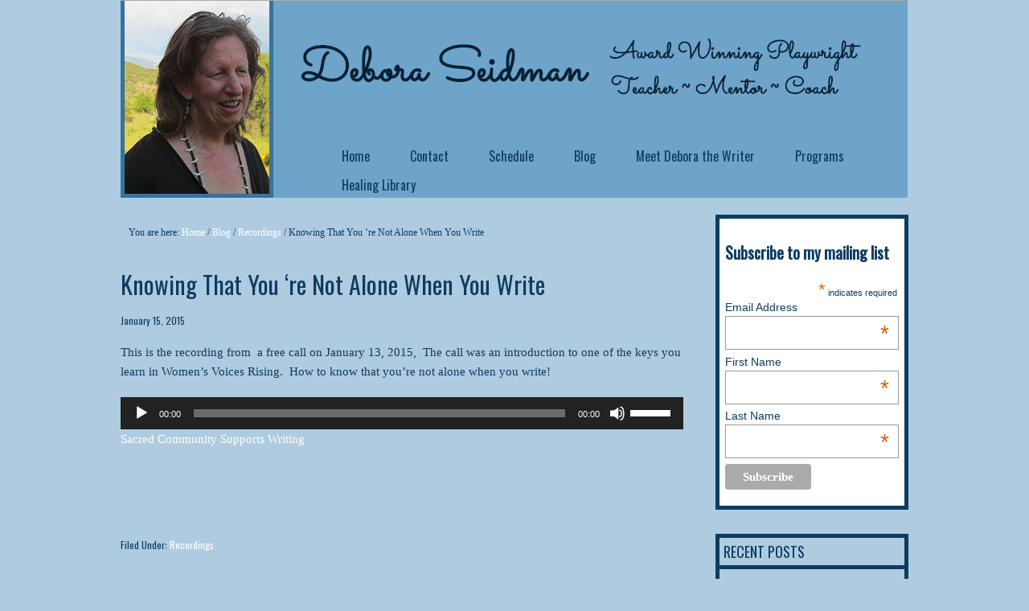

--- FILE ---
content_type: text/html; charset=UTF-8
request_url: https://deboraseidman.com/knowing-re-not-alone-write/
body_size: 11207
content:
<!DOCTYPE html PUBLIC "-//W3C//DTD XHTML 1.0 Transitional//EN" "http://www.w3.org/TR/xhtml1/DTD/xhtml1-transitional.dtd">
<html xmlns="http://www.w3.org/1999/xhtml" lang="en" xml:lang="en">
<head profile="http://gmpg.org/xfn/11">
<meta http-equiv="Content-Type" content="text/html; charset=UTF-8" />
	<meta name='robots' content='index, follow, max-image-preview:large, max-snippet:-1, max-video-preview:-1' />
	<style>img:is([sizes="auto" i], [sizes^="auto," i]) { contain-intrinsic-size: 3000px 1500px }</style>
	
	<!-- This site is optimized with the Yoast SEO plugin v25.6 - https://yoast.com/wordpress/plugins/seo/ -->
	<title>Knowing That You &#039;re Not Alone When You Write - Debora Seidman</title>
	<link rel="canonical" href="https://deboraseidman.com/knowing-re-not-alone-write/" />
	<meta property="og:locale" content="en_US" />
	<meta property="og:type" content="article" />
	<meta property="og:title" content="Knowing That You &#039;re Not Alone When You Write - Debora Seidman" />
	<meta property="og:description" content="This is the recording from  a free call on January 13, 2015,  The call was an introduction to one of the keys you learn in Women&#8217;s Voices Rising.  How to know that you&#8217;re not alone when you write! Sacred Community Supports Writing &nbsp; &nbsp;" />
	<meta property="og:url" content="https://deboraseidman.com/knowing-re-not-alone-write/" />
	<meta property="og:site_name" content="Debora Seidman" />
	<meta property="article:publisher" content="https://www.facebook.com/WritingThePrayerOfYourLife" />
	<meta property="article:published_time" content="2015-01-15T19:52:25+00:00" />
	<meta property="article:modified_time" content="2015-01-15T19:52:49+00:00" />
	<meta name="author" content="Debora Seidman" />
	<meta name="twitter:label1" content="Written by" />
	<meta name="twitter:data1" content="Debora Seidman" />
	<script type="application/ld+json" class="yoast-schema-graph">{"@context":"https://schema.org","@graph":[{"@type":"WebPage","@id":"https://deboraseidman.com/knowing-re-not-alone-write/","url":"https://deboraseidman.com/knowing-re-not-alone-write/","name":"Knowing That You 're Not Alone When You Write - Debora Seidman","isPartOf":{"@id":"https://deboraseidman.com/#website"},"datePublished":"2015-01-15T19:52:25+00:00","dateModified":"2015-01-15T19:52:49+00:00","author":{"@id":"https://deboraseidman.com/#/schema/person/2c0611d4ff215af44f9dd48e778ab0e9"},"breadcrumb":{"@id":"https://deboraseidman.com/knowing-re-not-alone-write/#breadcrumb"},"inLanguage":"en","potentialAction":[{"@type":"ReadAction","target":["https://deboraseidman.com/knowing-re-not-alone-write/"]}]},{"@type":"BreadcrumbList","@id":"https://deboraseidman.com/knowing-re-not-alone-write/#breadcrumb","itemListElement":[{"@type":"ListItem","position":1,"name":"Home","item":"https://deboraseidman.com/"},{"@type":"ListItem","position":2,"name":"Knowing That You &#8216;re Not Alone When You Write"}]},{"@type":"WebSite","@id":"https://deboraseidman.com/#website","url":"https://deboraseidman.com/","name":"Debora Seidman","description":"Award Winning Playwright ~ Teacher ~ Mentor ~ Coach","potentialAction":[{"@type":"SearchAction","target":{"@type":"EntryPoint","urlTemplate":"https://deboraseidman.com/?s={search_term_string}"},"query-input":{"@type":"PropertyValueSpecification","valueRequired":true,"valueName":"search_term_string"}}],"inLanguage":"en"},{"@type":"Person","@id":"https://deboraseidman.com/#/schema/person/2c0611d4ff215af44f9dd48e778ab0e9","name":"Debora Seidman","image":{"@type":"ImageObject","inLanguage":"en","@id":"https://deboraseidman.com/#/schema/person/image/","url":"https://secure.gravatar.com/avatar/08678494b991c18814514afbf6c6eb7516387aed64169be316ffeff1fbf55235?s=96&d=mm&r=g","contentUrl":"https://secure.gravatar.com/avatar/08678494b991c18814514afbf6c6eb7516387aed64169be316ffeff1fbf55235?s=96&d=mm&r=g","caption":"Debora Seidman"},"sameAs":["https://deboraseidman.com/"]}]}</script>
	<!-- / Yoast SEO plugin. -->


<link rel="alternate" type="application/rss+xml" title="Debora Seidman &raquo; Feed" href="https://deboraseidman.com/feed/" />
<link rel="alternate" type="application/rss+xml" title="Debora Seidman &raquo; Comments Feed" href="https://deboraseidman.com/comments/feed/" />
<script type="text/javascript">
/* <![CDATA[ */
window._wpemojiSettings = {"baseUrl":"https:\/\/s.w.org\/images\/core\/emoji\/16.0.1\/72x72\/","ext":".png","svgUrl":"https:\/\/s.w.org\/images\/core\/emoji\/16.0.1\/svg\/","svgExt":".svg","source":{"concatemoji":"https:\/\/deboraseidman.com\/wp-includes\/js\/wp-emoji-release.min.js?ver=6.8.3"}};
/*! This file is auto-generated */
!function(s,n){var o,i,e;function c(e){try{var t={supportTests:e,timestamp:(new Date).valueOf()};sessionStorage.setItem(o,JSON.stringify(t))}catch(e){}}function p(e,t,n){e.clearRect(0,0,e.canvas.width,e.canvas.height),e.fillText(t,0,0);var t=new Uint32Array(e.getImageData(0,0,e.canvas.width,e.canvas.height).data),a=(e.clearRect(0,0,e.canvas.width,e.canvas.height),e.fillText(n,0,0),new Uint32Array(e.getImageData(0,0,e.canvas.width,e.canvas.height).data));return t.every(function(e,t){return e===a[t]})}function u(e,t){e.clearRect(0,0,e.canvas.width,e.canvas.height),e.fillText(t,0,0);for(var n=e.getImageData(16,16,1,1),a=0;a<n.data.length;a++)if(0!==n.data[a])return!1;return!0}function f(e,t,n,a){switch(t){case"flag":return n(e,"\ud83c\udff3\ufe0f\u200d\u26a7\ufe0f","\ud83c\udff3\ufe0f\u200b\u26a7\ufe0f")?!1:!n(e,"\ud83c\udde8\ud83c\uddf6","\ud83c\udde8\u200b\ud83c\uddf6")&&!n(e,"\ud83c\udff4\udb40\udc67\udb40\udc62\udb40\udc65\udb40\udc6e\udb40\udc67\udb40\udc7f","\ud83c\udff4\u200b\udb40\udc67\u200b\udb40\udc62\u200b\udb40\udc65\u200b\udb40\udc6e\u200b\udb40\udc67\u200b\udb40\udc7f");case"emoji":return!a(e,"\ud83e\udedf")}return!1}function g(e,t,n,a){var r="undefined"!=typeof WorkerGlobalScope&&self instanceof WorkerGlobalScope?new OffscreenCanvas(300,150):s.createElement("canvas"),o=r.getContext("2d",{willReadFrequently:!0}),i=(o.textBaseline="top",o.font="600 32px Arial",{});return e.forEach(function(e){i[e]=t(o,e,n,a)}),i}function t(e){var t=s.createElement("script");t.src=e,t.defer=!0,s.head.appendChild(t)}"undefined"!=typeof Promise&&(o="wpEmojiSettingsSupports",i=["flag","emoji"],n.supports={everything:!0,everythingExceptFlag:!0},e=new Promise(function(e){s.addEventListener("DOMContentLoaded",e,{once:!0})}),new Promise(function(t){var n=function(){try{var e=JSON.parse(sessionStorage.getItem(o));if("object"==typeof e&&"number"==typeof e.timestamp&&(new Date).valueOf()<e.timestamp+604800&&"object"==typeof e.supportTests)return e.supportTests}catch(e){}return null}();if(!n){if("undefined"!=typeof Worker&&"undefined"!=typeof OffscreenCanvas&&"undefined"!=typeof URL&&URL.createObjectURL&&"undefined"!=typeof Blob)try{var e="postMessage("+g.toString()+"("+[JSON.stringify(i),f.toString(),p.toString(),u.toString()].join(",")+"));",a=new Blob([e],{type:"text/javascript"}),r=new Worker(URL.createObjectURL(a),{name:"wpTestEmojiSupports"});return void(r.onmessage=function(e){c(n=e.data),r.terminate(),t(n)})}catch(e){}c(n=g(i,f,p,u))}t(n)}).then(function(e){for(var t in e)n.supports[t]=e[t],n.supports.everything=n.supports.everything&&n.supports[t],"flag"!==t&&(n.supports.everythingExceptFlag=n.supports.everythingExceptFlag&&n.supports[t]);n.supports.everythingExceptFlag=n.supports.everythingExceptFlag&&!n.supports.flag,n.DOMReady=!1,n.readyCallback=function(){n.DOMReady=!0}}).then(function(){return e}).then(function(){var e;n.supports.everything||(n.readyCallback(),(e=n.source||{}).concatemoji?t(e.concatemoji):e.wpemoji&&e.twemoji&&(t(e.twemoji),t(e.wpemoji)))}))}((window,document),window._wpemojiSettings);
/* ]]> */
</script>
<link rel='stylesheet' id='genesis-blocks-style-css-css' href='https://deboraseidman.com/wp-content/plugins/genesis-blocks/dist/style-blocks.build.css?ver=1749707402' type='text/css' media='all' />
<link rel='stylesheet' id='nomadic-theme-css' href='https://deboraseidman.com/wp-content/themes/nomadic/style.css?ver=1.3' type='text/css' media='all' />
<style id='wp-emoji-styles-inline-css' type='text/css'>

	img.wp-smiley, img.emoji {
		display: inline !important;
		border: none !important;
		box-shadow: none !important;
		height: 1em !important;
		width: 1em !important;
		margin: 0 0.07em !important;
		vertical-align: -0.1em !important;
		background: none !important;
		padding: 0 !important;
	}
</style>
<link rel='stylesheet' id='wp-block-library-css' href='https://deboraseidman.com/wp-includes/css/dist/block-library/style.min.css?ver=6.8.3' type='text/css' media='all' />
<style id='classic-theme-styles-inline-css' type='text/css'>
/*! This file is auto-generated */
.wp-block-button__link{color:#fff;background-color:#32373c;border-radius:9999px;box-shadow:none;text-decoration:none;padding:calc(.667em + 2px) calc(1.333em + 2px);font-size:1.125em}.wp-block-file__button{background:#32373c;color:#fff;text-decoration:none}
</style>
<style id='oik-address-style-inline-css' type='text/css'>


</style>
<style id='oik-contact-form-style-inline-css' type='text/css'>


</style>
<style id='oik-countdown-style-inline-css' type='text/css'>


</style>
<style id='oik-follow-me-style-inline-css' type='text/css'>


</style>
<style id='oik-googlemap-style-inline-css' type='text/css'>


</style>
<style id='oik-paypal-style-inline-css' type='text/css'>
.wp-block-oik-paypal form input[type=image]{border:none;width:auto}

</style>
<style id='oik-shortcode-block-style-inline-css' type='text/css'>


</style>
<style id='oik-contact-field-style-inline-css' type='text/css'>
.bw_contact_form .bw_grid>div,.bw_contact_form bw_grid .is-style-grid{display:grid;gap:10px;grid-template-columns:1fr 3fr}.bw_contact_form .bw_grid .is-style-above,.wp-block-oik-contact-field .is-style-above{display:grid;grid-template-columns:1fr}.bw_contact_form .bw_grid .is-style-reversed,.bw_contact_form .bw_grid .is-style-reversed>div{display:grid;gap:10px;grid-template-columns:1fr 3fr}.bw_contact_form .bw_grid .is-style-reversed>div .label,.bw_contact_form .bw_grid .is-style-reversed>label{grid-column-start:2;grid-row-start:1}.bw_contact_form .bw_grid .is-style-reversed input,.bw_contact_form .bw_grid .is-style-reversed>div .field{grid-column-start:1;grid-row-start:1}

</style>
<style id='global-styles-inline-css' type='text/css'>
:root{--wp--preset--aspect-ratio--square: 1;--wp--preset--aspect-ratio--4-3: 4/3;--wp--preset--aspect-ratio--3-4: 3/4;--wp--preset--aspect-ratio--3-2: 3/2;--wp--preset--aspect-ratio--2-3: 2/3;--wp--preset--aspect-ratio--16-9: 16/9;--wp--preset--aspect-ratio--9-16: 9/16;--wp--preset--color--black: #000000;--wp--preset--color--cyan-bluish-gray: #abb8c3;--wp--preset--color--white: #ffffff;--wp--preset--color--pale-pink: #f78da7;--wp--preset--color--vivid-red: #cf2e2e;--wp--preset--color--luminous-vivid-orange: #ff6900;--wp--preset--color--luminous-vivid-amber: #fcb900;--wp--preset--color--light-green-cyan: #7bdcb5;--wp--preset--color--vivid-green-cyan: #00d084;--wp--preset--color--pale-cyan-blue: #8ed1fc;--wp--preset--color--vivid-cyan-blue: #0693e3;--wp--preset--color--vivid-purple: #9b51e0;--wp--preset--gradient--vivid-cyan-blue-to-vivid-purple: linear-gradient(135deg,rgba(6,147,227,1) 0%,rgb(155,81,224) 100%);--wp--preset--gradient--light-green-cyan-to-vivid-green-cyan: linear-gradient(135deg,rgb(122,220,180) 0%,rgb(0,208,130) 100%);--wp--preset--gradient--luminous-vivid-amber-to-luminous-vivid-orange: linear-gradient(135deg,rgba(252,185,0,1) 0%,rgba(255,105,0,1) 100%);--wp--preset--gradient--luminous-vivid-orange-to-vivid-red: linear-gradient(135deg,rgba(255,105,0,1) 0%,rgb(207,46,46) 100%);--wp--preset--gradient--very-light-gray-to-cyan-bluish-gray: linear-gradient(135deg,rgb(238,238,238) 0%,rgb(169,184,195) 100%);--wp--preset--gradient--cool-to-warm-spectrum: linear-gradient(135deg,rgb(74,234,220) 0%,rgb(151,120,209) 20%,rgb(207,42,186) 40%,rgb(238,44,130) 60%,rgb(251,105,98) 80%,rgb(254,248,76) 100%);--wp--preset--gradient--blush-light-purple: linear-gradient(135deg,rgb(255,206,236) 0%,rgb(152,150,240) 100%);--wp--preset--gradient--blush-bordeaux: linear-gradient(135deg,rgb(254,205,165) 0%,rgb(254,45,45) 50%,rgb(107,0,62) 100%);--wp--preset--gradient--luminous-dusk: linear-gradient(135deg,rgb(255,203,112) 0%,rgb(199,81,192) 50%,rgb(65,88,208) 100%);--wp--preset--gradient--pale-ocean: linear-gradient(135deg,rgb(255,245,203) 0%,rgb(182,227,212) 50%,rgb(51,167,181) 100%);--wp--preset--gradient--electric-grass: linear-gradient(135deg,rgb(202,248,128) 0%,rgb(113,206,126) 100%);--wp--preset--gradient--midnight: linear-gradient(135deg,rgb(2,3,129) 0%,rgb(40,116,252) 100%);--wp--preset--font-size--small: 13px;--wp--preset--font-size--medium: 20px;--wp--preset--font-size--large: 36px;--wp--preset--font-size--x-large: 42px;--wp--preset--spacing--20: 0.44rem;--wp--preset--spacing--30: 0.67rem;--wp--preset--spacing--40: 1rem;--wp--preset--spacing--50: 1.5rem;--wp--preset--spacing--60: 2.25rem;--wp--preset--spacing--70: 3.38rem;--wp--preset--spacing--80: 5.06rem;--wp--preset--shadow--natural: 6px 6px 9px rgba(0, 0, 0, 0.2);--wp--preset--shadow--deep: 12px 12px 50px rgba(0, 0, 0, 0.4);--wp--preset--shadow--sharp: 6px 6px 0px rgba(0, 0, 0, 0.2);--wp--preset--shadow--outlined: 6px 6px 0px -3px rgba(255, 255, 255, 1), 6px 6px rgba(0, 0, 0, 1);--wp--preset--shadow--crisp: 6px 6px 0px rgba(0, 0, 0, 1);}:where(.is-layout-flex){gap: 0.5em;}:where(.is-layout-grid){gap: 0.5em;}body .is-layout-flex{display: flex;}.is-layout-flex{flex-wrap: wrap;align-items: center;}.is-layout-flex > :is(*, div){margin: 0;}body .is-layout-grid{display: grid;}.is-layout-grid > :is(*, div){margin: 0;}:where(.wp-block-columns.is-layout-flex){gap: 2em;}:where(.wp-block-columns.is-layout-grid){gap: 2em;}:where(.wp-block-post-template.is-layout-flex){gap: 1.25em;}:where(.wp-block-post-template.is-layout-grid){gap: 1.25em;}.has-black-color{color: var(--wp--preset--color--black) !important;}.has-cyan-bluish-gray-color{color: var(--wp--preset--color--cyan-bluish-gray) !important;}.has-white-color{color: var(--wp--preset--color--white) !important;}.has-pale-pink-color{color: var(--wp--preset--color--pale-pink) !important;}.has-vivid-red-color{color: var(--wp--preset--color--vivid-red) !important;}.has-luminous-vivid-orange-color{color: var(--wp--preset--color--luminous-vivid-orange) !important;}.has-luminous-vivid-amber-color{color: var(--wp--preset--color--luminous-vivid-amber) !important;}.has-light-green-cyan-color{color: var(--wp--preset--color--light-green-cyan) !important;}.has-vivid-green-cyan-color{color: var(--wp--preset--color--vivid-green-cyan) !important;}.has-pale-cyan-blue-color{color: var(--wp--preset--color--pale-cyan-blue) !important;}.has-vivid-cyan-blue-color{color: var(--wp--preset--color--vivid-cyan-blue) !important;}.has-vivid-purple-color{color: var(--wp--preset--color--vivid-purple) !important;}.has-black-background-color{background-color: var(--wp--preset--color--black) !important;}.has-cyan-bluish-gray-background-color{background-color: var(--wp--preset--color--cyan-bluish-gray) !important;}.has-white-background-color{background-color: var(--wp--preset--color--white) !important;}.has-pale-pink-background-color{background-color: var(--wp--preset--color--pale-pink) !important;}.has-vivid-red-background-color{background-color: var(--wp--preset--color--vivid-red) !important;}.has-luminous-vivid-orange-background-color{background-color: var(--wp--preset--color--luminous-vivid-orange) !important;}.has-luminous-vivid-amber-background-color{background-color: var(--wp--preset--color--luminous-vivid-amber) !important;}.has-light-green-cyan-background-color{background-color: var(--wp--preset--color--light-green-cyan) !important;}.has-vivid-green-cyan-background-color{background-color: var(--wp--preset--color--vivid-green-cyan) !important;}.has-pale-cyan-blue-background-color{background-color: var(--wp--preset--color--pale-cyan-blue) !important;}.has-vivid-cyan-blue-background-color{background-color: var(--wp--preset--color--vivid-cyan-blue) !important;}.has-vivid-purple-background-color{background-color: var(--wp--preset--color--vivid-purple) !important;}.has-black-border-color{border-color: var(--wp--preset--color--black) !important;}.has-cyan-bluish-gray-border-color{border-color: var(--wp--preset--color--cyan-bluish-gray) !important;}.has-white-border-color{border-color: var(--wp--preset--color--white) !important;}.has-pale-pink-border-color{border-color: var(--wp--preset--color--pale-pink) !important;}.has-vivid-red-border-color{border-color: var(--wp--preset--color--vivid-red) !important;}.has-luminous-vivid-orange-border-color{border-color: var(--wp--preset--color--luminous-vivid-orange) !important;}.has-luminous-vivid-amber-border-color{border-color: var(--wp--preset--color--luminous-vivid-amber) !important;}.has-light-green-cyan-border-color{border-color: var(--wp--preset--color--light-green-cyan) !important;}.has-vivid-green-cyan-border-color{border-color: var(--wp--preset--color--vivid-green-cyan) !important;}.has-pale-cyan-blue-border-color{border-color: var(--wp--preset--color--pale-cyan-blue) !important;}.has-vivid-cyan-blue-border-color{border-color: var(--wp--preset--color--vivid-cyan-blue) !important;}.has-vivid-purple-border-color{border-color: var(--wp--preset--color--vivid-purple) !important;}.has-vivid-cyan-blue-to-vivid-purple-gradient-background{background: var(--wp--preset--gradient--vivid-cyan-blue-to-vivid-purple) !important;}.has-light-green-cyan-to-vivid-green-cyan-gradient-background{background: var(--wp--preset--gradient--light-green-cyan-to-vivid-green-cyan) !important;}.has-luminous-vivid-amber-to-luminous-vivid-orange-gradient-background{background: var(--wp--preset--gradient--luminous-vivid-amber-to-luminous-vivid-orange) !important;}.has-luminous-vivid-orange-to-vivid-red-gradient-background{background: var(--wp--preset--gradient--luminous-vivid-orange-to-vivid-red) !important;}.has-very-light-gray-to-cyan-bluish-gray-gradient-background{background: var(--wp--preset--gradient--very-light-gray-to-cyan-bluish-gray) !important;}.has-cool-to-warm-spectrum-gradient-background{background: var(--wp--preset--gradient--cool-to-warm-spectrum) !important;}.has-blush-light-purple-gradient-background{background: var(--wp--preset--gradient--blush-light-purple) !important;}.has-blush-bordeaux-gradient-background{background: var(--wp--preset--gradient--blush-bordeaux) !important;}.has-luminous-dusk-gradient-background{background: var(--wp--preset--gradient--luminous-dusk) !important;}.has-pale-ocean-gradient-background{background: var(--wp--preset--gradient--pale-ocean) !important;}.has-electric-grass-gradient-background{background: var(--wp--preset--gradient--electric-grass) !important;}.has-midnight-gradient-background{background: var(--wp--preset--gradient--midnight) !important;}.has-small-font-size{font-size: var(--wp--preset--font-size--small) !important;}.has-medium-font-size{font-size: var(--wp--preset--font-size--medium) !important;}.has-large-font-size{font-size: var(--wp--preset--font-size--large) !important;}.has-x-large-font-size{font-size: var(--wp--preset--font-size--x-large) !important;}
:where(.wp-block-post-template.is-layout-flex){gap: 1.25em;}:where(.wp-block-post-template.is-layout-grid){gap: 1.25em;}
:where(.wp-block-columns.is-layout-flex){gap: 2em;}:where(.wp-block-columns.is-layout-grid){gap: 2em;}
:root :where(.wp-block-pullquote){font-size: 1.5em;line-height: 1.6;}
</style>
<link rel='stylesheet' id='page-list-style-css' href='https://deboraseidman.com/wp-content/plugins/page-list/css/page-list.css?ver=5.7' type='text/css' media='all' />
<link rel='stylesheet' id='simple-social-icons-font-css' href='https://deboraseidman.com/wp-content/plugins/simple-social-icons/css/style.css?ver=3.0.2' type='text/css' media='all' />
<link rel='stylesheet' id='slb_core-css' href='https://deboraseidman.com/wp-content/plugins/simple-lightbox/client/css/app.css?ver=2.9.4' type='text/css' media='all' />
<link rel='stylesheet' id='oikCSS-css' href='https://deboraseidman.com/wp-content/plugins/oik/oik.css?ver=6.8.3' type='text/css' media='all' />
<link rel='stylesheet' id='timed-content-css-css' href='https://deboraseidman.com/wp-content/plugins/timed-content/css/timed-content.css?ver=2.95' type='text/css' media='all' />
<!--[if lt IE 9]>
<script type="text/javascript" src="https://deboraseidman.com/wp-content/themes/genesis/lib/js/html5shiv.min.js?ver=3.7.3" id="html5shiv-js"></script>
<![endif]-->
<script type="text/javascript" src="https://deboraseidman.com/wp-includes/js/jquery/jquery.min.js?ver=3.7.1" id="jquery-core-js"></script>
<script type="text/javascript" src="https://deboraseidman.com/wp-includes/js/jquery/jquery-migrate.min.js?ver=3.4.1" id="jquery-migrate-js"></script>
<script type="text/javascript" src="https://deboraseidman.com/wp-content/plugins/timed-content/js/timed-content.js?ver=2.95" id="timed-content_js-js"></script>
<link rel="https://api.w.org/" href="https://deboraseidman.com/wp-json/" /><link rel="alternate" title="JSON" type="application/json" href="https://deboraseidman.com/wp-json/wp/v2/posts/162" /><link rel="EditURI" type="application/rsd+xml" title="RSD" href="https://deboraseidman.com/xmlrpc.php?rsd" />
<meta name="generator" content="WordPress 6.8.3" />
<link rel='shortlink' href='https://deboraseidman.com/?p=162' />
<link rel="alternate" title="oEmbed (JSON)" type="application/json+oembed" href="https://deboraseidman.com/wp-json/oembed/1.0/embed?url=https%3A%2F%2Fdeboraseidman.com%2Fknowing-re-not-alone-write%2F" />
<link rel="alternate" title="oEmbed (XML)" type="text/xml+oembed" href="https://deboraseidman.com/wp-json/oembed/1.0/embed?url=https%3A%2F%2Fdeboraseidman.com%2Fknowing-re-not-alone-write%2F&#038;format=xml" />
<link rel="icon" href="https://deboraseidman.com/wp-content/themes/nomadic/images/favicon.ico" />
<link rel="pingback" href="https://deboraseidman.com/xmlrpc.php" />
<script>
  (function(i,s,o,g,r,a,m){i['GoogleAnalyticsObject']=r;i[r]=i[r]||function(){
  (i[r].q=i[r].q||[]).push(arguments)},i[r].l=1*new Date();a=s.createElement(o),
  m=s.getElementsByTagName(o)[0];a.async=1;a.src=g;m.parentNode.insertBefore(a,m)
  })(window,document,'script','//www.google-analytics.com/analytics.js','ga');

  ga('create', 'UA-58260633-1', 'auto');
  ga('send', 'pageview');

</script><style type="text/css">#header { background: url(https://deboraseidman.com/wp-content/uploads/2015/01/cropped-deb-header.jpg) no-repeat !important; }</style>
</head>
<body class="wp-singular post-template-default single single-post postid-162 single-format-standard wp-theme-genesis wp-child-theme-nomadic fl-builder-lite-2-9-1-1 fl-no-js custom-header header-image content-sidebar"><div id="wrap"><div id="header"><div class="wrap"><div id="title-area"><p id="title"><a href="https://deboraseidman.com/">Debora Seidman</a></p><p id="description">Award Winning Playwright ~ Teacher ~ Mentor ~ Coach</p></div><div class="widget-area header-widget-area"><div id="nav_menu-2" class="widget widget-1 widget widget-first widget_nav_menu"><div class="widget-wrap"><div class="menu-main-menu-container"><ul id="menu-main-menu" class="menu genesis-nav-menu"><li id="menu-item-45" class="menu-item menu-item-type-custom menu-item-object-custom menu-item-home menu-item-45"><a href="https://deboraseidman.com/"><span itemprop="name">Home</span></a></li>
<li id="menu-item-46" class="menu-item menu-item-type-post_type menu-item-object-page menu-item-46"><a href="https://deboraseidman.com/contact/"><span itemprop="name">Contact</span></a></li>
<li id="menu-item-125" class="menu-item menu-item-type-post_type menu-item-object-page menu-item-125"><a href="https://deboraseidman.com/events/"><span itemprop="name">Schedule</span></a></li>
<li id="menu-item-100" class="menu-item menu-item-type-post_type menu-item-object-page menu-item-has-children menu-item-100"><a href="https://deboraseidman.com/blog/"><span itemprop="name">Blog</span></a>
<ul class="sub-menu">
	<li id="menu-item-72" class="menu-item menu-item-type-taxonomy menu-item-object-category menu-item-72"><a href="https://deboraseidman.com/blog/your-voice-matters/"><span itemprop="name">Your Voice Matters</span></a></li>
	<li id="menu-item-171" class="menu-item menu-item-type-taxonomy menu-item-object-category current-post-ancestor current-menu-parent current-post-parent menu-item-171"><a href="https://deboraseidman.com/blog/recordings/"><span itemprop="name">Recordings</span></a></li>
	<li id="menu-item-71" class="menu-item menu-item-type-taxonomy menu-item-object-category menu-item-71"><a href="https://deboraseidman.com/blog/videos/"><span itemprop="name">Videos</span></a></li>
</ul>
</li>
<li id="menu-item-49" class="menu-item menu-item-type-post_type menu-item-object-page menu-item-has-children menu-item-49"><a href="https://deboraseidman.com/meet-debora-the-writer/"><span itemprop="name">Meet Debora the Writer</span></a>
<ul class="sub-menu">
	<li id="menu-item-50" class="menu-item menu-item-type-post_type menu-item-object-page menu-item-50"><a href="https://deboraseidman.com/meet-debora-the-writer/poetry/"><span itemprop="name">Poetry</span></a></li>
	<li id="menu-item-51" class="menu-item menu-item-type-post_type menu-item-object-page menu-item-51"><a href="https://deboraseidman.com/meet-debora-the-writer/about-the-lilac-minyan/"><span itemprop="name">About the Lilac Minyan</span></a></li>
	<li id="menu-item-235" class="menu-item menu-item-type-taxonomy menu-item-object-category menu-item-235"><a href="https://deboraseidman.com/testimonials/"><span itemprop="name">Testimonials</span></a></li>
	<li id="menu-item-52" class="menu-item menu-item-type-post_type menu-item-object-page menu-item-52"><a href="https://deboraseidman.com/meet-debora-the-writer/praise-for-the-lilac-minyan/"><span itemprop="name">Praise for the Lilac Minyan</span></a></li>
</ul>
</li>
<li id="menu-item-53" class="menu-item menu-item-type-post_type menu-item-object-page menu-item-has-children menu-item-53"><a href="https://deboraseidman.com/programs/"><span itemprop="name">Programs</span></a>
<ul class="sub-menu">
	<li id="menu-item-1001" class="menu-item menu-item-type-post_type menu-item-object-page menu-item-1001"><a href="https://deboraseidman.com/programs/sacredcenter/"><span itemprop="name">Writing a Path to Your Sacred Center</span></a></li>
	<li id="menu-item-984" class="menu-item menu-item-type-post_type menu-item-object-page menu-item-984"><a href="https://deboraseidman.com/programs/listening-to-the-stories-of-the-soul/"><span itemprop="name">Listening to the Stories of the Soul</span></a></li>
	<li id="menu-item-897" class="menu-item menu-item-type-post_type menu-item-object-page menu-item-897"><a href="https://deboraseidman.com/programs/writing-prayers-for-our-earth/"><span itemprop="name">Writing Prayers For Our Earth</span></a></li>
</ul>
</li>
<li id="menu-item-1127" class="menu-item menu-item-type-post_type menu-item-object-page menu-item-1127"><a href="https://deboraseidman.com/healing-library/"><span itemprop="name">Healing Library</span></a></li>
</ul></div></div></div>
<div id="black-studio-tinymce-8" class="widget widget-2 widget widget-last widget_black_studio_tinymce"><div class="widget-wrap"><h4 class="widget-title widgettitle">New Course Offered Through Daily OM!</h4>
<div class="textwidget"><h2>Come Back Home Through Writing</h2>
<p>Did you know that you can truly feel at home in your own body, no matter what you've been through? Whether you consider yourself a writer or not, it is possible to take the details of your personal story, no matter how traumatic they may be, and write your way home to an unshakable, safe space for your soul to reside.</p>
<p>In this 21 Day Soul Writing Journey you will learn to show up as your own witness in a profound and practical way, combining the wisdom of your words with the wisdom of your body as you work through the detailed exercises.</p>
<p>This course will teach you to:</p>
<ul>
<li>Transform old wounds through the power of language</li>
<li>Open your own innate creative expression</li>
<li>Find words where before you've been mute, and use those words to heal</li>
<li>Remember and recognize your innate wholeness and worth, despite any past challenges</li>
<li>Clear blocks that keep you from writing</li>
<li>Light the fire of writing in your life, even if you've never considered yourself a "writer" before</li>
<li>Connect to the wisdom of your inner voice as you work through healing exercises</li>
<li>Free your voice by completing playful writing exercises</li>
<li>Show up daily in a way that supports you, your writing and your self-care</li>
<li>Find peace in your own body despite living in an often chaotic world, through the power of your own words</li>
</ul>
<p><em>No previous writing experience is necessary. The gifts of writing are open to all! This 21 day course is offered through the DailyOm website:</em></p>
<p><a class="button contact-button" href="https://secure.dailyom.com/cgi-bin/courses/courseoverview.cgi?cid=750&#038;aff=">Learn more &amp; register on Daily Om</a></p>
</div></div></div>
</div></div></div><div id="inner"><div id="content-sidebar-wrap"><div id="content" class="hfeed"><div class="breadcrumb">You are here: <a href="https://deboraseidman.com/"><span class="breadcrumb-link-text-wrap" itemprop="name">Home</span></a> <span aria-label="breadcrumb separator">/</span> <a href="https://deboraseidman.com/blog/"><span class="breadcrumb-link-text-wrap" itemprop="name">Blog</span></a> <span aria-label="breadcrumb separator">/</span> <a href="https://deboraseidman.com/blog/recordings/"><span class="breadcrumb-link-text-wrap" itemprop="name">Recordings</span></a> <span aria-label="breadcrumb separator">/</span> Knowing That You &#8216;re Not Alone When You Write</div><div class="post-162 post type-post status-publish format-standard hentry category-recordings entry"><h1 class="entry-title">Knowing That You &#8216;re Not Alone When You Write</h1>
<div class="post-info"><span class="date published time" title="2015-01-15T12:52:25-07:00">January 15, 2015</span>   </div><div class="entry-content"><p>This is the recording from  a free call on January 13, 2015,  The call was an introduction to one of the keys you learn in Women&#8217;s Voices Rising.  How to know that you&#8217;re not alone when you write!</p>
<!--[if lt IE 9]><script>document.createElement('audio');</script><![endif]-->
<audio class="wp-audio-shortcode" id="audio-162-1" preload="none" style="width: 100%;" controls="controls"><source type="audio/mpeg" src="https://deboraseidman.com/wp-content/uploads/2015/01/Sacred-Community-Supports-Writing.mp3?_=1" /><a href="https://deboraseidman.com/wp-content/uploads/2015/01/Sacred-Community-Supports-Writing.mp3">https://deboraseidman.com/wp-content/uploads/2015/01/Sacred-Community-Supports-Writing.mp3</a></audio>
<p><a href="https://deboraseidman.com/wp-content/uploads/2015/01/Sacred-Community-Supports-Writing.mp3">Sacred Community Supports Writing</a></p>
<p>&nbsp;</p>
<p>&nbsp;</p>
<!--<rdf:RDF xmlns:rdf="http://www.w3.org/1999/02/22-rdf-syntax-ns#"
			xmlns:dc="http://purl.org/dc/elements/1.1/"
			xmlns:trackback="http://madskills.com/public/xml/rss/module/trackback/">
		<rdf:Description rdf:about="https://deboraseidman.com/knowing-re-not-alone-write/"
    dc:identifier="https://deboraseidman.com/knowing-re-not-alone-write/"
    dc:title="Knowing That You &#8216;re Not Alone When You Write"
    trackback:ping="https://deboraseidman.com/knowing-re-not-alone-write/trackback/" />
</rdf:RDF>-->
</div><div class="post-meta"><span class="categories">Filed Under: <a href="https://deboraseidman.com/blog/recordings/" rel="category tag">Recordings</a></span> </div></div></div><div id="sidebar" class="sidebar widget-area"><div id="text-2" class="widget widget-1 widget widget-first widget_text"><div class="widget-wrap">			<div class="textwidget"><!-- Begin MailChimp Signup Form -->
<link href="//cdn-images.mailchimp.com/embedcode/classic-081711.css" rel="stylesheet" type="text/css">
<style type="text/css">
	#mc_embed_signup{background:#fff; clear:left; font:14px Helvetica,Arial,sans-serif; }
	/* Add your own MailChimp form style overrides in your site stylesheet or in this style block.
	   We recommend moving this block and the preceding CSS link to the HEAD of your HTML file. */
</style>
<div id="mc_embed_signup">
<form action="//DeboraSeidman.us10.list-manage.com/subscribe/post?u=2369b0df56757ade76008d9bc&amp;id=26419e11a1" method="post" id="mc-embedded-subscribe-form" name="mc-embedded-subscribe-form" class="validate" target="_blank" novalidate>
    <div id="mc_embed_signup_scroll">
	<h2>Subscribe to my mailing list</h2>
<div class="indicates-required"><span class="asterisk">*</span> indicates required</div>
<div class="mc-field-group">
	<label for="mce-EMAIL">Email Address  <span class="asterisk">*</span>
</label>
	<input type="email" value="" name="EMAIL" class="required email" id="mce-EMAIL">
</div>
<div class="mc-field-group">
	<label for="mce-FNAME">First Name  <span class="asterisk">*</span>
</label>
	<input type="text" value="" name="FNAME" class="required" id="mce-FNAME">
</div>
<div class="mc-field-group">
	<label for="mce-LNAME">Last Name  <span class="asterisk">*</span>
</label>
	<input type="text" value="" name="LNAME" class="required" id="mce-LNAME">
</div>
	<div id="mce-responses" class="clear">
		<div class="response" id="mce-error-response" style="display:none"></div>
		<div class="response" id="mce-success-response" style="display:none"></div>
	</div>    <!-- real people should not fill this in and expect good things - do not remove this or risk form bot signups-->
    <div style="position: absolute; left: -5000px;" aria-hidden="true"><input type="text" name="b_2369b0df56757ade76008d9bc_26419e11a1" tabindex="-1" value=""></div>
    <div class="clear"><input type="submit" value="Subscribe" name="subscribe" id="mc-embedded-subscribe" class="button"></div>
    </div>
</form>
</div>
<script type='text/javascript' src='//s3.amazonaws.com/downloads.mailchimp.com/js/mc-validate.js'></script><script type='text/javascript'>(function($) {window.fnames = new Array(); window.ftypes = new Array();fnames[0]='EMAIL';ftypes[0]='email';fnames[1]='FNAME';ftypes[1]='text';fnames[2]='LNAME';ftypes[2]='text';fnames[3]='MMERGE3';ftypes[3]='text';fnames[4]='MMERGE4';ftypes[4]='text';fnames[5]='MMERGE5';ftypes[5]='text';fnames[6]='MMERGE6';ftypes[6]='text';fnames[7]='MMERGE7';ftypes[7]='text';fnames[8]='MMERGE8';ftypes[8]='text';fnames[9]='MMERGE9';ftypes[9]='text';fnames[10]='MMERGE10';ftypes[10]='text';fnames[11]='MMERGE11';ftypes[11]='text';fnames[12]='MMERGE12';ftypes[12]='text';fnames[13]='MMERGE13';ftypes[13]='text';fnames[14]='MMERGE14';ftypes[14]='text';fnames[15]='MMERGE15';ftypes[15]='text';fnames[16]='MMERGE16';ftypes[16]='text';fnames[17]='MMERGE17';ftypes[17]='text';fnames[18]='MMERGE18';ftypes[18]='text';fnames[19]='MMERGE19';ftypes[19]='text';fnames[20]='MMERGE20';ftypes[20]='text';}(jQuery));var $mcj = jQuery.noConflict(true);</script>
<!--End mc_embed_signup--></div>
		</div></div>

		<div id="recent-posts-3" class="widget widget-2 widget_recent_entries"><div class="widget-wrap">
		<h4 class="widget-title widgettitle">Recent Posts</h4>

		<ul>
											<li>
					<a href="https://deboraseidman.com/finding-your-voice-in-a-time-of-collective-trauma/">Finding Your Voice in a Time of Collective Trauma</a>
									</li>
											<li>
					<a href="https://deboraseidman.com/mary-oliver-in-corona-times/">Mary Oliver in Corona Times</a>
									</li>
											<li>
					<a href="https://deboraseidman.com/radical-self-care-in-times-of-crisis/">Radical Self Care in Times of Crisis</a>
									</li>
											<li>
					<a href="https://deboraseidman.com/what-matters-now-you-are-holy-ground/">What Matters Now?  You are Holy Ground.</a>
									</li>
											<li>
					<a href="https://deboraseidman.com/write-and-heal-for-you-and-for-our-world/">Write and Heal for You and For Our World</a>
									</li>
					</ul>

		</div></div>
<div id="black-studio-tinymce-6" class="widget widget-3 widget_black_studio_tinymce"><div class="widget-wrap"><h4 class="widget-title widgettitle">Follow Debora</h4>
<div class="textwidget"><a class=" bw_follow_new" href="https://www.facebook.com/womensvoicesrisingfortheearth%20target=_blank" title="Follow me on Facebook"><img class="bw_follow " src="https://deboraseidman.com/wp-content/plugins/oik/images/facebook_48.png" title="Follow me on Facebook" alt="Follow me on Facebook"  /></a><a class=" bw_follow_new" href="https://www.youtube.com/channel/UCftpd0XDZHpXPfyB4SqQxRg%20target=_blank" title="Follow me on YouTube"><img class="bw_follow " src="https://deboraseidman.com/wp-content/plugins/oik/images/youtube_48.png" title="Follow me on YouTube" alt="Follow me on YouTube"  /></a><a class=" bw_follow_new" href="https://www.linkedin.com/pub/debora-seidman/a/147/a05%20target=_blank" title="Follow me on LinkedIn"><img class="bw_follow " src="https://deboraseidman.com/wp-content/plugins/oik/images/linkedin_48.png" title="Follow me on LinkedIn" alt="Follow me on LinkedIn"  /></a></div></div></div>
<div id="text-5" class="widget widget-4 widget_text"><div class="widget-wrap"><h4 class="widget-title widgettitle">A Gift For You!</h4>
			<div class="textwidget"><!-- Begin MailChimp Signup Form -->
<link href="//cdn-images.mailchimp.com/embedcode/classic-081711.css" rel="stylesheet" type="text/css">
<style type="text/css">
	#mc_embed_signup{background:#fff; clear:left; font:14px Helvetica,Arial,sans-serif; }
	/* Add your own MailChimp form style overrides in your site stylesheet or in this style block.
	   We recommend moving this block and the preceding CSS link to the HEAD of your HTML file. */
</style>
<div id="mc_embed_signup">
<form action="//DeboraSeidman.us10.list-manage.com/subscribe/post?u=2369b0df56757ade76008d9bc&amp;id=26419e11a1" method="post" id="mc-embedded-subscribe-form" name="mc-embedded-subscribe-form" class="validate" target="_blank" novalidate>
    <div id="mc_embed_signup_scroll">
	<h2>Would you like a free copy of my workbook,
 Writing the Prayer of Your Life? ——></h2>
<div class="indicates-required"><span class="asterisk">*</span> indicates required</div>
<div class="mc-field-group">
	<label for="mce-EMAIL">Email Address  <span class="asterisk">*</span>
</label>
	<input type="email" value="" name="EMAIL" class="required email" id="mce-EMAIL">
</div>
<div class="mc-field-group">
	<label for="mce-FNAME">First Name  <span class="asterisk">*</span>
</label>
	<input type="text" value="" name="FNAME" class="required" id="mce-FNAME">
</div>
<div class="mc-field-group">
	<label for="mce-LNAME">Last Name  <span class="asterisk">*</span>
</label>
	<input type="text" value="" name="LNAME" class="required" id="mce-LNAME">
</div>
	<div id="mce-responses" class="clear">
		<div class="response" id="mce-error-response" style="display:none"></div>
		<div class="response" id="mce-success-response" style="display:none"></div>
	</div>    <!-- real people should not fill this in and expect good things - do not remove this or risk form bot signups-->
    <div style="position: absolute; left: -5000px;" aria-hidden="true"><input type="text" name="b_2369b0df56757ade76008d9bc_26419e11a1" tabindex="-1" value=""></div>
    <div class="clear"><input type="submit" value="Yes please!" name="subscribe" id="mc-embedded-subscribe" class="button"></div>
    </div>
</form>
</div>
<script type='text/javascript' src='//s3.amazonaws.com/downloads.mailchimp.com/js/mc-validate.js'></script><script type='text/javascript'>(function($) {window.fnames = new Array(); window.ftypes = new Array();fnames[0]='EMAIL';ftypes[0]='email';fnames[1]='FNAME';ftypes[1]='text';fnames[2]='LNAME';ftypes[2]='text';fnames[3]='MMERGE3';ftypes[3]='text';fnames[4]='MMERGE4';ftypes[4]='text';fnames[5]='MMERGE5';ftypes[5]='text';fnames[6]='MMERGE6';ftypes[6]='text';fnames[7]='MMERGE7';ftypes[7]='text';fnames[8]='MMERGE8';ftypes[8]='text';fnames[9]='MMERGE9';ftypes[9]='text';fnames[10]='MMERGE10';ftypes[10]='text';fnames[11]='MMERGE11';ftypes[11]='text';fnames[12]='MMERGE12';ftypes[12]='text';fnames[13]='MMERGE13';ftypes[13]='text';fnames[14]='MMERGE14';ftypes[14]='text';fnames[15]='MMERGE15';ftypes[15]='text';fnames[16]='MMERGE16';ftypes[16]='text';fnames[17]='MMERGE17';ftypes[17]='text';fnames[18]='MMERGE18';ftypes[18]='text';fnames[19]='MMERGE19';ftypes[19]='text';fnames[20]='MMERGE20';ftypes[20]='text';}(jQuery));var $mcj = jQuery.noConflict(true);</script>
<!--End mc_embed_signup--></div>
		</div></div>
<div id="black-studio-tinymce-10" class="widget widget-5 widget_black_studio_tinymce"><div class="widget-wrap"><h4 class="widget-title widgettitle">Writing the Prayer of Your Life</h4>
<div class="textwidget"><img class="alignnone wp-image-519" src="https://deboraseidman.com/wp-content/uploads/2017/05/prayer-workbook-cover-seidman.jpg" alt="Writing the Prayer of Your Life, a workbook by Debora Seidman" width="300" height="479" /></div></div></div>
<div id="black-studio-tinymce-9" class="widget widget-6 widget widget-last widget_black_studio_tinymce"><div class="widget-wrap"><h4 class="widget-title widgettitle">Meet Debora</h4>
<div class="textwidget"><a href="https://deboraseidman.com/wp-content/uploads/2025/06/8213d9_16be1b9c5907405caa51497053451255.jpg"><img src="https://deboraseidman.com/wp-content/uploads/2025/06/8213d9_16be1b9c5907405caa51497053451255-300x258.jpg" alt="" width="300" height="258" class="alignnone size-medium wp-image-1016" /></a><span style="display: inline-block; width: 0px; overflow: hidden; line-height: 0;" data-mce-type="bookmark" class="mce_SELRES_end">﻿</span></p>
<p>Debora Seidman is an award winning playwright and a dedicated, compassionate teacher. For over twenty years she’s been leading body centered, spirit-based writing workshops that help her students source their creative expression in a deep connection with their own body, the Earth, and the Sacred.</p>

<p><a class="button contact-button" href="https://deboraseidman.com/meet-debora-the-writer/">Learn more about Debora the Writer</a></p></div></div></div>
</div></div></div><div id="footer" class="footer"><div class="wrap"><div class="gototop"><p><a href="#wrap" rel="nofollow">Return to top of page</a></p></div><div class="creds"><p>Copyright &#x000A9;&nbsp;2026 &#x000B7; <a href="https://deboraseidman.com">Nomadic</a> on <a href="https://www.studiopress.com/">Genesis Framework</a> &#x000B7; <a href="https://wordpress.org/">WordPress</a> &#x000B7; <a rel="nofollow" href="https://deboraseidman.com/wp-login.php">Log in</a></p></div></div></div></div><script type="speculationrules">
{"prefetch":[{"source":"document","where":{"and":[{"href_matches":"\/*"},{"not":{"href_matches":["\/wp-*.php","\/wp-admin\/*","\/wp-content\/uploads\/*","\/wp-content\/*","\/wp-content\/plugins\/*","\/wp-content\/themes\/nomadic\/*","\/wp-content\/themes\/genesis\/*","\/*\\?(.+)"]}},{"not":{"selector_matches":"a[rel~=\"nofollow\"]"}},{"not":{"selector_matches":".no-prefetch, .no-prefetch a"}}]},"eagerness":"conservative"}]}
</script>
	<script type="text/javascript">
		function genesisBlocksShare( url, title, w, h ){
			var left = ( window.innerWidth / 2 )-( w / 2 );
			var top  = ( window.innerHeight / 2 )-( h / 2 );
			return window.open(url, title, 'toolbar=no, location=no, directories=no, status=no, menubar=no, scrollbars=no, resizable=no, copyhistory=no, width=600, height=600, top='+top+', left='+left);
		}
	</script>
	<style type="text/css" media="screen"></style><link rel='stylesheet' id='mediaelement-css' href='https://deboraseidman.com/wp-includes/js/mediaelement/mediaelementplayer-legacy.min.css?ver=4.2.17' type='text/css' media='all' />
<link rel='stylesheet' id='wp-mediaelement-css' href='https://deboraseidman.com/wp-includes/js/mediaelement/wp-mediaelement.min.css?ver=6.8.3' type='text/css' media='all' />
<script type="text/javascript" src="https://deboraseidman.com/wp-content/plugins/genesis-blocks/dist/assets/js/dismiss.js?ver=1749707402" id="genesis-blocks-dismiss-js-js"></script>
<script type="text/javascript" id="mediaelement-core-js-before">
/* <![CDATA[ */
var mejsL10n = {"language":"en","strings":{"mejs.download-file":"Download File","mejs.install-flash":"You are using a browser that does not have Flash player enabled or installed. Please turn on your Flash player plugin or download the latest version from https:\/\/get.adobe.com\/flashplayer\/","mejs.fullscreen":"Fullscreen","mejs.play":"Play","mejs.pause":"Pause","mejs.time-slider":"Time Slider","mejs.time-help-text":"Use Left\/Right Arrow keys to advance one second, Up\/Down arrows to advance ten seconds.","mejs.live-broadcast":"Live Broadcast","mejs.volume-help-text":"Use Up\/Down Arrow keys to increase or decrease volume.","mejs.unmute":"Unmute","mejs.mute":"Mute","mejs.volume-slider":"Volume Slider","mejs.video-player":"Video Player","mejs.audio-player":"Audio Player","mejs.captions-subtitles":"Captions\/Subtitles","mejs.captions-chapters":"Chapters","mejs.none":"None","mejs.afrikaans":"Afrikaans","mejs.albanian":"Albanian","mejs.arabic":"Arabic","mejs.belarusian":"Belarusian","mejs.bulgarian":"Bulgarian","mejs.catalan":"Catalan","mejs.chinese":"Chinese","mejs.chinese-simplified":"Chinese (Simplified)","mejs.chinese-traditional":"Chinese (Traditional)","mejs.croatian":"Croatian","mejs.czech":"Czech","mejs.danish":"Danish","mejs.dutch":"Dutch","mejs.english":"English","mejs.estonian":"Estonian","mejs.filipino":"Filipino","mejs.finnish":"Finnish","mejs.french":"French","mejs.galician":"Galician","mejs.german":"German","mejs.greek":"Greek","mejs.haitian-creole":"Haitian Creole","mejs.hebrew":"Hebrew","mejs.hindi":"Hindi","mejs.hungarian":"Hungarian","mejs.icelandic":"Icelandic","mejs.indonesian":"Indonesian","mejs.irish":"Irish","mejs.italian":"Italian","mejs.japanese":"Japanese","mejs.korean":"Korean","mejs.latvian":"Latvian","mejs.lithuanian":"Lithuanian","mejs.macedonian":"Macedonian","mejs.malay":"Malay","mejs.maltese":"Maltese","mejs.norwegian":"Norwegian","mejs.persian":"Persian","mejs.polish":"Polish","mejs.portuguese":"Portuguese","mejs.romanian":"Romanian","mejs.russian":"Russian","mejs.serbian":"Serbian","mejs.slovak":"Slovak","mejs.slovenian":"Slovenian","mejs.spanish":"Spanish","mejs.swahili":"Swahili","mejs.swedish":"Swedish","mejs.tagalog":"Tagalog","mejs.thai":"Thai","mejs.turkish":"Turkish","mejs.ukrainian":"Ukrainian","mejs.vietnamese":"Vietnamese","mejs.welsh":"Welsh","mejs.yiddish":"Yiddish"}};
/* ]]> */
</script>
<script type="text/javascript" src="https://deboraseidman.com/wp-includes/js/mediaelement/mediaelement-and-player.min.js?ver=4.2.17" id="mediaelement-core-js"></script>
<script type="text/javascript" src="https://deboraseidman.com/wp-includes/js/mediaelement/mediaelement-migrate.min.js?ver=6.8.3" id="mediaelement-migrate-js"></script>
<script type="text/javascript" id="mediaelement-js-extra">
/* <![CDATA[ */
var _wpmejsSettings = {"pluginPath":"\/wp-includes\/js\/mediaelement\/","classPrefix":"mejs-","stretching":"responsive","audioShortcodeLibrary":"mediaelement","videoShortcodeLibrary":"mediaelement"};
/* ]]> */
</script>
<script type="text/javascript" src="https://deboraseidman.com/wp-includes/js/mediaelement/wp-mediaelement.min.js?ver=6.8.3" id="wp-mediaelement-js"></script>
<script type="text/javascript" id="slb_context">/* <![CDATA[ */if ( !!window.jQuery ) {(function($){$(document).ready(function(){if ( !!window.SLB ) { {$.extend(SLB, {"context":["public","user_guest"]});} }})})(jQuery);}/* ]]> */</script>
</body></html>


--- FILE ---
content_type: text/css
request_url: https://deboraseidman.com/wp-content/themes/nomadic/style.css?ver=1.3
body_size: 277
content:
/*
	Theme Name: Nomadic
	Theme URI: https://deboraseidman.com
	
	Version: 1.3

	Template: genesis
	Template Version: 2.1.2

	License: GPL-2.0+
	License URI: http://www.opensource.org/licenses/gpl-license.php 
*/


@import url("nomadic.css");


/* ALL NEW CSS EDITS GO BELOW IN THIS FILE TO PRESERVE THE THEME */

#tribe-events-header { display:none !important; }

ol.vision li, ul.vision li {
    list-style-type: disc;
    margin: 0 0 20px 30px;
}

a.button {
    clear: both;
    background-color: #aaa;
    border: 0 none;
    border-radius: 4px;
    transition: all 0.23s ease-in-out 0s;
    color: #FFFFFF;
    cursor: pointer;
    display: inline-block;
    font-size: 15px;
    font-weight: normal;
    height: 32px;
    line-height: 32px;
    margin: 0 5px 10px 0;
    padding: 0 22px;
    text-align: center;
    text-decoration: none;
    vertical-align: top;
    white-space: nowrap;
    width: auto;
}
a.button:hover {background-color:#777; text-decoration: none;}

--- FILE ---
content_type: text/css
request_url: https://deboraseidman.com/wp-content/themes/nomadic/nomadic.css
body_size: 4971
content:
/*

	Theme Name:Nomadic

	Theme URI: https://deboraseidman.com

	Description: Debora Seidman is a two or three column child theme created for the Genesis Framework.

	Author: David East

	Author URI: http://www.awareis.com/



	Version: 1.0

	

	Tags: black, blue, custom-background, custom-header, custom-menu, fixed-width, left-sidebar, one-column, right-sidebar, sticky-post, theme-options, threaded-comments, three-columns, translation-ready, two-columns, white

	

	Template: genesis

	Template Version: 1.6.1



	License: GNU General Public License v2.0

	License URI: http://www.opensource.org/licenses/gpl-license.php

*/





/* Table of Contents



* Import Fonts

* Defaults

* Hyperlinks

* Wrap

* Header

* Image Header - Partial Width

* Image Header - Full Width

* Navigation Constants

* Header Right Navigation

* Primary Navigation

* Primary Navigation Extras

* Secondary Navigation

* Inner

* Breadcrumb

* Taxonomy Description

* Content-Sidebar Wrap

* Content

* Column Classes

* Headlines

* Unordered / Ordered Lists

* Post Info

* Post Meta

* Author Box

* Sticky Posts

* Archive Page

* Images

* Post Navigation

* Primary / Secondary Sidebars

* Dropdowns

* Featured Page / Post

* User Profile

* Buttons

* Search Form

* eNews & Updates Widget

* Calendar Widget

* Footer Widgets

* Footer

* Comments

* Gravity Forms



*/





/* Import Fonts

------------------------------------------------------------ */



@import url(https://fonts.googleapis.com/css?family=Oswald);





/* Defaults

------------------------------------------------------------ */



/*iframe { margin: 10px auto 30px; }*/



body,

h1,

h2,

h2 a,

h2 a:visited,

h3,

h4,

h5,

h6,

p,

input,

select,

textarea {

	color: #0C3C60;

	font-family: Georgia, Times, 'Times New Roman', serif;

	font-size: 15px;

	font-weight: normal;

	line-height: 24px;

	margin: 0;

	padding: 0;

	text-decoration: none;
}



input,

select,

textarea,

.breadcrumb,

.sticky,

.taxonomy-description,

.wp-caption {

	/*background-color: #6ea4ca;

	border: 5px solid #0C3C60;*/

}



ol,

ol li,

ul,

ul li {

	list-style-type: none;

	margin: 0;

	padding: 0;

}



ol li {

	list-style-type: decimal;

}



ul li {

	list-style-type: circle;

	list-style-position: inside;

}



p { padding: 0 10px 20px 10px; }





/* Hyperlinks

------------------------------------------------------------ */



a,

a:visited {

	color: #ffffff;

	text-decoration: none;

	/*font-weight: bold;*/

}



a:hover {

	text-decoration: underline;

}



a img {

	border: 5px solid #0C3C60;

}





/* Wrap

------------------------------------------------------------ */

body { background-color: #AFCBE0; }

#wrap {

	background-color: #AFCBE0;

	width: 980px;

	margin: 0 auto;

}





/* Header

------------------------------------------------------------ */



#header {

	background-color: #34a7e0;

	/*border-bottom: 5px solid #c5c5c5; */

	/*border: 5px solid #0C3C60;*/

	height: 247px;

	margin: 0 0 20px;

	overflow: hidden;

}



#header .wrap {

	margin: 0 auto;

	width: 960px;

}



#title-area {

	float: left;

	overflow: hidden;

	padding: 15px 0 0;

	width: 650px;

}



#title {

	font-family: 'Oswald', arial, serif;

	font-size: 48px;

	line-height: 60px;

	margin: 0 0 10px;

	text-transform: uppercase;

}



#title a,

#title a:hover {

	color: #0C3C60;

	text-decoration: none;

}



#description {

	display: none;

}



#header .widget-area {

	float: right;

	width: 740px;

	margin-top: 75px;

}



#header .widget-area ul li {

	margin: 0;

}





/* Image Header - Partial Width

------------------------------------------------------------ */



.header-image #title-area,

.header-image #title,

.header-image #title a {

	display: block;

	float: left;

	height: 100px;

	overflow: hidden;

	padding: 0;

	text-indent: -9999px;

	width: 300px;

}



.header-image #description {

	display: block;

	overflow: hidden;

}





/* Image Header - Full Width

------------------------------------------------------------ */



.header-full-width #title-area,

.header-full-width #title,

.header-full-width #title a {

	width: 960px;

}





/* Navigation Constants

------------------------------------------------------------ */



li:hover ul ul,

li.sfHover ul ul {

	left: -9999px;

}



li:hover,

li.sfHover {

	position: static;

}





/* Header Right Navigation

------------------------------------------------------------ */



#header ul.nav,

#header ul.menu {

	float: left;

}



#header ul.nav ul,

#header ul.menu ul {

	float: right;

	margin: 0;

	padding: 0;

	width: 100%;

}



#header ul.nav li,

#header ul.menu li {

	float: left;

	list-style-type: none;

}



#header ul.nav li a,

#header ul.menu li a {

	color: #0C3C60;

	display: block;

	font-family: 'Oswald', arial, serif;

	font-size: 16px;

	padding: 7px 25px 5px;

	position: relative;

	text-decoration: none;

}



#header ul.nav li a:hover,

#header ul.nav li a:active,

#header ul.nav .current_page_item a,

#header ul.nav .current-cat a,

#header ul.nav .current-menu-item a,

#header ul.menu li a:hover,

#header ul.menu li a:active,

#header ul.menu .current_page_item a,

#header ul.menu .current-cat a,

#header ul.menu .current-menu-item a {

	color: #0C3C60;

	text-decoration: underline;

}



#header ul.nav li a .sf-sub-indicator,

#header ul.menu li a .sf-sub-indicator {

	display: block;

	overflow: hidden;

	position: absolute;

	text-indent: -9999px;

}



#header ul.nav li li a,

#header ul.nav li li a:link,

#header ul.nav li li a:visited,

#header ul.menu li li a,

#header ul.menu li li a:link,

#header ul.menu li li a:visited {

	color: #0C3C60;

	font-size: 11px;

margin-left: 10px;

	padding: 5px 10px;

	position: relative;

	width: 130px;

}



#header ul.nav li li a:hover,

#header ul.nav li li a:active,

#header ul.menu li li a:hover,

#header ul.menu li li a:active {

	color: #0C3C60;

}



#header ul.nav li ul,

#header ul.menu li ul {

	height: auto;

	left: -9999px;

	position: absolute;

	width: 160px;

	z-index: 9999;

	background-color: #6ea4ca;

	border: 2px solid #0C3C60;

}



#header ul.menu li ul li:hover {background-color: #efefef; }



#header ul.nav li ul a,

#header ul.menu li ul a {

	width: 150px;

}



#header ul.nav li ul ul,

#header ul.menu li ul ul {

	margin: -34px 0 0 148px;

}



#header ul.nav li:hover>ul,

#header ul.nav li.sfHover ul,

#header ul.menu li:hover>ul,

#header ul.menu li.sfHover ul {

	left: auto;

}





/* Primary Navigation

------------------------------------------------------------ */



#nav {

	background-color: #333;

	border-top: 3px solid #222;

	overflow: hidden;

}



#nav .wrap {

	color: #0C3C60;

	font-family: 'Oswald', arial, serif;

	margin: 0 auto;

	overflow: hidden;

	width: 960px;

}



#nav ul {

	float: left;

	width: 100%;

}



#nav li {

	float: left;

	list-style-type: none;

}



#nav li a {

	color: #0C3C60;

	display: block;

	font-size: 14px;

	padding: 9px 15px 11px;

	position: relative;

	text-decoration: none;

}



#nav li a:hover,

#nav li a:active,

#nav .current_page_item a,

#nav .current-cat a,

#nav .current-menu-item a {

	background-color: #333;

	color: #34a7e0;

}



#nav li a .sf-sub-indicator {

	display: block;

	overflow: hidden;

	position: absolute;

	text-indent: -9999px;

}



#nav li li a,

#nav li li a:link,

#nav li li a:visited {

	background-color: #333;

	color: #0C3C60;

	font-size: 12px;

	padding: 5px 10px;

	position: relative;

	width: 128px;

}



#nav li li a:hover,

#nav li li a:active {

	color: #34a7e0;

}



#nav li ul {

	height: auto;

	left: -9999px;

	position: absolute;

	width: 160px;

	z-index: 9999;

}



#nav li ul a {

	width: 150px;

}



#nav li ul ul {

	margin: -34px 0 0 148px;

}



#nav li:hover>ul,

#nav li.sfHover ul {

	left: auto;

}





/* Primary Navigation Extras

------------------------------------------------------------ */



#nav li.right {

	float: right;

	padding: 9px 15px 10px;

}



#nav li.right a {

	background: none;

	border: none;

	color: #fff;

	display: inline;

	text-decoration: none;

}



#nav li.right a:hover {

	color: #fff;

	text-decoration: underline;

}



#nav li.search {

	padding: 0 10px;

}



#nav li.rss a {

	background: url(images/rss.png) no-repeat center left;

	margin: 0 0 0 10px;

	padding: 7px 0 5px 16px;

}



#nav li.twitter a {

	background: url(images/twitter-nav.png) no-repeat center left;

	padding: 7px 0 5px 20px;

}





/* Secondary Navigation

------------------------------------------------------------ */



#subnav {

	background-color: #666;

	clear: both;

	color: #fff;

	font-family: 'Oswald', arial, serif;

	margin: 0 auto;

	overflow: hidden;

	width: 962px;

}



#subnav ul {

	float: left;

	width: 100%;

}



#subnav li {

	float: left;

	list-style-type: none;

}



#subnav li a {

	color: #fff;

	display: block;

	font-size: 13px;

	padding: 5px 12px 7px;

	position: relative;

	text-decoration: none;

}



#subnav li a:hover,

#subnav li a:active,

#subnav .current_page_item a,

#subnav .current-cat a,

#subnav .current-menu-item a {

	background-color: #34a7e0;

	color: #fff;

}



#subnav li a .sf-sub-indicator {

	display: block;

	overflow: hidden;

	position: absolute;

	text-indent: -9999px;

}



#subnav li li a,

#subnav li li a:link,

#subnav li li a:visited {

	background-color: #34a7e0;

	color: #fff;

	font-size: 12px;

	padding: 5px 10px;

	position: relative;

	width: 138px;

}



#subnav li li a:hover,

#subnav li li a:active {

	background-color: #666;

}



#subnav li ul {

	height: auto;

	left: -9999px;

	position: absolute;

	width: 160px;

	z-index: 9999;

}



#subnav li ul a {

	width: 140px;

}



#subnav li ul ul {

	margin: -34px 0 0 158px;

}



#subnav li:hover>ul,

#subnav li.sfHover ul {

	left: auto;

}





/* Inner

------------------------------------------------------------ */



#inner {

	margin: 0 auto 25px;

	overflow: hidden;

	

	/*width: 980px;

	 -moz-box-shadow: 0 1px 1px #666; 

	-webkit-box-shadow: 0 1px 1px #666; */

}



.content-sidebar #inner {

	/* background: url(images/inner-cs.png); */

}



.sidebar-content #inner {

	/* background: url(images/inner-sc.png); */

}

	

.content-sidebar-sidebar #inner {

	/* background: url(images/inner-css.png); */

}

	

.sidebar-sidebar-content #inner {

	/* background: url(images/inner-ssc.png); */

}

	

.sidebar-content-sidebar #inner {

	/* background: url(images/inner-scs.png); */

}

	

.full-width-content #inner {

	/*background: #6ea4ca;*/

	padding: 15px 0;

	/*border: 5px solid #0C3C60;*/

}





/* Breadcrumb

------------------------------------------------------------ */



.breadcrumb {

	font-size: 12px;

	margin: 0 0 30px;

	padding: 5px 10px;

}





/* Taxonomy Description

------------------------------------------------------------ */



.taxonomy-description {

	margin: 0 0 30px;

	padding: 10px;

}





/* Content-Sidebar Wrap

------------------------------------------------------------ */



#content-sidebar-wrap {

	float: left;

	width: 750px;

}



.content-sidebar #content-sidebar-wrap,

.sidebar-content #content-sidebar-wrap {

	width: 980px;

}



.sidebar-content-sidebar #content-sidebar-wrap,

.sidebar-sidebar-content #content-sidebar-wrap {

	float: right;

}



.content-sidebar-sidebar #content-sidebar-wrap,

.sidebar-sidebar-content #content-sidebar-wrap {

	width: 780px;

}





.full-width-content #content-sidebar-wrap {

	width: 980px;

}





/* Content

------------------------------------------------------------ */



#content {

	float: left;

	padding: 5px 0 10px;

	width: 420px;

}



.content-sidebar #content,

.sidebar-content #content {

	width: 700px;

}



.sidebar-content #content,

.sidebar-sidebar-content #content {

	float: right;

}



.content-sidebar-sidebar #content,

.sidebar-sidebar-content #content {

	width: 460px;

}



.full-width-content #content {

	width: 980px;

}



blockquote {

	margin: 0 !important;

	/*padding: 20px 20px 0;*/

}



blockquote p {

	color: #666;

	font-style: italic;

}



.post {

	/*background-color: #6ea4ca;

	border-bottom: 5px solid #eee;*/

	border: 5px solid #0C3C60;

	margin: 0 0 20px;

	padding: 10px 20px;

}



.single .post {

	border: none;

	margin: 0;

	padding: 0 0 20px;

}



.entry-content {

	overflow: hidden;

}



.entry-content a,

.entry-content a:visited {

	text-decoration: none;

}



.entry-content a:hover {

	text-decoration: underline;

}



.entry-content p {

	padding: 0 0 20px;

}



.clear {

	clear: both;

}



.clear-line {

	border-bottom: 1px solid #0C3C60;

	clear: both;

	margin: 0 0 15px;

}





/* Column Classes

------------------------------------------------------------ */



.five-sixths,

.four-fifths,

.four-sixths,

.one-fifth,

.one-fourth,

.one-half,

.one-sixth,

.one-third,

.three-fifths,

.three-fourths,

.three-sixths,

.two-fifths,

.two-fourths,

.two-sixths,

.two-thirds {

	float: left;

	margin: 0 0 20px;

	padding-left: 3%;

}



.one-half,

.three-sixths,

.two-fourths {

	width: 48%;

}



.one-third,

.two-sixths {

	width: 31%;

}



.four-sixths,

.two-thirds {

	width: 65%;

}



.one-fourth {

	width: 22.5%;

}



.three-fourths {

	width: 73.5%;

}



.one-fifth {

	width: 17.4%;

}



.two-fifths {

	width: 37.8%;

}



.three-fifths {

	width: 58.2%;

}



.four-fifths {

	width: 78.6%;

}



.one-sixth {

	width: 14%;

}



.five-sixths {

	width: 82%;

}



.first {

	clear: both;

	padding-left: 0;

}





/* Headlines

------------------------------------------------------------ */



h1,

h2,

h3,

h4,

h5,

h6 {

	color: #0C3C60;

	font-family: 'Oswald', arial, serif;

	margin: 0 0 15px;

}



h1,

h2,

h2 a,

h2 a:visited {

	color: #0C3C60;

	font-family: 'Oswald', arial, serif;

	font-size: 30px;

	line-height: 36px;

}



h2 a:hover {

	color: #0C3C60;

	text-decoration: underline;

}



.widget-area h2 {

	/*font-size: 14px;

	font-weight: bold;*/

}



h3 {

	font-size: 24px;

}



h4 {

	font-size: 18px;

}



.widget-area h4 {

	border-bottom: 5px solid #0C3C60;

	color: #0C3C60;

	margin: 0 0 10px;

	padding: 5px;

	text-transform: uppercase;

}



#footer-widgets .widget-area h4 {

	border: none;

}



h5 {

	font-size: 14px;

}



h6 {

	font-size: 12px;

}





/* Unordered / Ordered Lists

------------------------------------------------------------ */



.entry-content ol,

.entry-content ul {

	margin: 0;

	padding: 0 0 20px;

}



.entry-content ol {

	margin: 0;

}



.archive-page ul li,

.entry-content ul li {

	list-style-type: square;

	margin: 0 0 0 30px;

	padding: 0;

}



.entry-content ol li {

	margin: 0 0 0 35px;

}



.archive-page ul ul,

.entry-content ul ul,

.entry-content ol ol {

	padding: 0;

}





/* Post Info

------------------------------------------------------------ */



.post-info {

	font-family: 'Oswald', arial, serif;

	font-size: 12px;

	margin: 0 0 15px;

}





/* Post Meta

------------------------------------------------------------ */



.post-meta {

	clear: both;

	font-family: 'Oswald', arial, serif;

	font-size: 12px;

}





/* Author Box

------------------------------------------------------------ */



.author-box {

	border-bottom: 5px solid #eee;

	border-top: 5px solid #eee;

	margin: 0 0 40px;

	overflow: hidden;

	padding: 10px 0;

}



.author-box p {

	font-size: 14px;

	line-height: 20px;

}



/* Sticky Posts

------------------------------------------------------------ */



.sticky {

	margin: 0 0 40px;

	padding: 10px;

}





/* Archive Page

------------------------------------------------------------ */



.archive-page {

	float: left;

	padding: 20px 0;

	width: 50%;

}





/* Images

------------------------------------------------------------ */



.avatar,

.featuredpage img,

.featuredpost img,

.post-image {

	background-color: #6ea4ca;

	border: 1px solid #0C3C60;

	padding: 4px;

}



.author-box .avatar {

	background-color: #fff;

	float: left;

	height: 75px;

	margin: 0 10px 0 0;

	width: 75px;

}



.post-image {

	margin: 0 10px 10px 0;

}



.comment-list li .avatar { 

	background-color: #fff;

	float: left;

	height: 33px;

	margin: 0 5px 0 0;

	padding: 4px;

	width: 33px;

}

img { border: 5px solid rgba(57, 114, 155, 1); }



img.centered,

.aligncenter {

	display: block;

	margin: 0 auto 10px;

}



img.alignnone {

	display: inline;

	margin: 0 10px 10px 0;

}



img.alignleft {

	display: inline;

	margin: 0 10px 10px 0;

}



img.alignright {

	display: inline;

	margin: 0 0 10px 10px;

}



.alignleft {

	float: left;

	margin: 0 10px 0 0;

}



.alignright {

	float: right;

	margin: 0 0 0 10px;

}



.wp-caption {

	padding: 5px;

	text-align: center;

}



p.wp-caption-text {

	font-size: 11px;

	line-height: 12px;

	padding: 5px 0;

}



.wp-smiley,

.wp-wink {

	border: none;

	float: none;

}





/* Post Navigation

------------------------------------------------------------ */



.navigation {

	overflow: hidden;

	padding: 20px 0;

	width: 100%;

}



.navigation li {

	display: inline;

}



.navigation li a,

.navigation li.disabled,

.navigation li a:hover,

.navigation li.active a {

	background-color: #333;

	border: 1px solid #333;

	color: #fff;

	padding: 5px 8px;

}



.navigation li a:hover,

.navigation li.active a {

	background-color: #34a7e0;

	border: 1px solid #34a7e0;

	text-decoration: none;

}





/* Primary / Secondary Sidebars

------------------------------------------------------------ */



.sidebar {

	display: inline;

	float: right;

	font-size: 13px;

	line-height: 20px;

	width: 270px;

	/*border: 5px solid #0C3C60;*/

}

.sidebar img { border: none; margin-left: 10px; margin-bottom: 10px; }



.sidebar .widget { border: 5px solid #0C3C60; margin: 0 0 30px 30px; }

#sidebar-alt {

	float: left;

	width: 120px;

}



.sidebar p {

	font-size: 14px;

	line-height: 22px;

}



.sidebar-content #sidebar,

.sidebar-sidebar-content #sidebar {

	float: left;

}



.content-sidebar-sidebar #sidebar-alt {

	float: right;

}



.widget-area ol,

.widget-area ul {

	margin: 0 0 0 20px;

}



.widget-area ol ol,

.widget-area ul ul {

	margin: 0 0 0 15px;

}



.widget-area ul li {

	list-style-type: square;

	margin: 0 0 5px;

	word-wrap: break-word;

}



.widget-area ul li a,

.widget-area ul li a:visited {

	color: #0C3C60;

	text-decoration: underline;

}



.widget-area ul li a:hover {

	color: #0C3C60;

}



.widget-area ol li {

	list-style-type: decimal;

}





/* Dropdowns

------------------------------------------------------------ */



#cat,

.widget_archive select {

	display: inline;

	font-size: 12px;

	margin: 5px 0 0;

	padding: 3px;

	width: 100%;

}





/* Featured Page / Post

------------------------------------------------------------ */



.featuredpage,

.featuredpost {

	clear: both;

	margin: 0 0 15px;

	overflow: hidden;

}



.featuredpage .page,

.featuredpost .post {

	margin: 0 0 15px;

	overflow: hidden;

	padding: 0 0 5px;

}





/* User Profile

------------------------------------------------------------ */



.user-profile {

	overflow: hidden;

}





/* Buttons

------------------------------------------------------------ */



.contact-button, div.gform_footer input.button,

.enews #subbutton,

.searchsubmit,

#submit {

	background-color: #666;

	border: 1px solid #666;

	color: #fff;

	cursor: pointer;

	font-family: 'Oswald', arial, serif !important;

	font-size: 12px !important;

	font-weight: normal !important;

	padding: 5px 7px;

	text-decoration: none;

	text-transform: uppercase;

}



.reply a,

.reply a:visited {

	font-weight: normal;

}



#header .searchsubmit {

	border: 3px solid #0C3C60;

}



.contact-button, div.gform_footer input.button:hover,

.enews #subbutton:hover,

.searchsubmit:hover,

#submit:hover {

	background-color: #333;

	border: 1px solid #333;

	color: #fff;

	text-decoration: none;

}



#header .searchsubmit:hover {

	border: 3px solid #0C3C60;

}





/* Search Form

------------------------------------------------------------ */



#header .searchform {

	float: right;

	padding: 23px 0 0;

}



#nav .searchform {

	float: right;

}



.s {

	color: #666;

	font-family: 'Oswald', arial, serif;

	font-size: 12px;

	margin: 5px 1px 0 0;

	padding: 5px 0 5px 7px;

	width: 200px;

}



#header .s {

	border: 3px solid #0C3C60;

}



#nav .s {

	margin: 3px 1px 0 0;

}



#sidebar .s {

	background-color: #fff;

	width: 180px;

}





/* eNews and Update Widget

------------------------------------------------------------ */



.enews #subbox {

	background-color: #fff;

	color: #666;

	font-family: 'Oswald', arial, serif;

	font-size: 12px;

	margin: 5px 5px 0 0;

	padding: 6px 0 6px 7px;

	width: 200px;

}





/* Calendar Widget

------------------------------------------------------------ */



#wp-calendar {

	width: 100%;

}



#wp-calendar caption {

	font-size: 12px;

	font-style: italic;

	padding: 2px 5px 0 0;

	text-align: right;

}



#wp-calendar thead {

	background-color: #6ea4ca;

	font-weight: bold;

	margin: 10px 0 0;

}



#wp-calendar td {

	background-color: #6ea4ca;

	padding: 2px;

	text-align: center;

}





/* Footer Widgets

------------------------------------------------------------ */



#footer-widgets {

	/*background-color: #333;*/

	border-top: 3px solid #222;

	clear: both;

	overflow: hidden;

	padding: 20px 0 0;

}



#footer-widgets .wrap {

	color: #fff;

	font-size: 12px;

	line-height: 20px;

	margin: 0 auto;

	width: 980px;

}



#footer-widgets .widget {

	background: none;

	border: none;

	margin: 0 0 20px;

	padding: 0;

}



#footer-widgets p {

	color: #2B93D3;

	font-size: 12px;

	line-height: 20px;

	padding: 0 0 10px;

}



#footer-widgets a,

#footer-widgets a:visited {

	color: #fff;

	text-decoration: underline;

}



#footer-widgets a:hover {

	text-decoration: none;

}



#footer-widgets ul {

	color: #fff;

	list-style-type: none;

}



#footer-widgets ul li {

	list-style-type: square;

}



#footer-widgets #wp-calendar thead,

#footer-widgets #wp-calendar td {

	background: none;

}



.footer-widgets-1 {

	float: left;

	padding: 0 20px 0 0;

	width: 305px;

}



.footer-widgets-2 {

	float: left;

	width: 310px;

}



.footer-widgets-3 {

	float: right;

	width: 305px;

}





/* Footer

------------------------------------------------------------ */



#footer {

	background-color: #6ea4ca;

	/*border: 5px solid #0C3C60;*/

	clear: both;

	overflow: hidden;

}



#footer .wrap {

	font-family: Georgia, Times, 'Times New Roman', serif;

	font-size: 12px;

	margin: 0 auto;

	overflow: hidden;

	padding: 15px 10px;

	width: 960px;

}



#footer p {

	font-family: Georgia, Times, 'Times New Roman', serif;

	color: #fff;

	font-size: 13px;

}



#footer a,

#footer a:visited {

	color: #fff;

}



#footer .gototop {

	float: left;

	/*width: 200px;*/

}



#footer .creds {

	float: right;

	text-align: right;

	width: 755px;

	margin-right: 10px;

}





/* Comments

------------------------------------------------------------ */



#comments,

#respond {

	margin: 0;

	overflow: hidden;

	padding: 10px 0 20px;

}



#author,

#comment,

#email,

#url {

	font-size: 14px;

	margin: 10px 5px 0 0;

	padding: 5px;

	width: 250px;

}



#comment {

	height: 150px;

	margin: 10px 0;

	width: 98%;

}



.ping-list {

	margin: 0 0 40px;

}



.comment-list ol,

.ping-list ol {

	margin: 0;

	padding: 10px;

}



.comment-list li,

.ping-list li {

	font-weight: bold;

	list-style: none;

	margin: 10px 0 0;

	padding: 10px;

}



.comment-list li ul li {

	list-style-type: none;

}



.comment-list p,

.ping-list p {

	font-weight: normal;

	margin: 10px 5px 10px 0;

	padding: 0;

	text-transform: none;

}



.comment-list ul.children {

	margin-top: 20px;

}



.comment-list ul.children li.comment  {

	background: #fff;

}



.comment-list cite,

.ping-list cite {

	font-style: normal;

	font-weight: bold;

}



.commentmetadata {

	font-weight:normal;

}



.comment-author { 

	background: #e5e5e5;

	font-size: 14px;

	font-weight: bold;

	line-height: 20px;

	padding: 8px 10px 0;

}



.comment-meta { 

	background: #e5e5e5;

	font-size: 14px;

	padding: 0 10px 8px;

}



.nocomments {

	text-align: center;

}



#comments .navigation {

	display: block;

	padding: 0;

}



.thread-alt,

.thread-even {

	background: #6ea4ca;

}



.alt,

.depth-1,

.even {

	border: 1px solid #0C3C60;

}





/* Gravity Forms

------------------------------------------------------------ */



div.gform_wrapper input,

div.gform_wrapper select,

div.gform_wrapper textarea {

	color: #333;

	font-family: Arial, Helvetica, Tahoma, sans-serif !important;

	font-size: 14px !important;

	padding: 4px 5px !important;

	background-color: #F0F0F0; 

}

input.button {  }

input.button:hover {  }

.contact-button, div.gform_footer input.button, .enews #subbutton, .searchsubmit, #submit { background-color: #6ea4ca; color: #F0F0F0; border: 1px solid #F0F0F0; }

p.tribe-events-widget-link a:hover, .contact-button:hover, div.gform_footer input.button:hover, .enews #subbutton:hover, .searchsubmit:hover, #submit:hover { color: #f0f0f0; background-color: #6ea4ca; border: 1px solid #0C3C60; }

p.tribe-events-widget-link a  { margin-top: 20px !important; background-color: #6ea4ca; color: #ffffff; border: 1px solid #F0F0F0 !important; padding: 5px 7px; }

p.tribe-events-widget-link a:hover {  color: #f0f0f0 !important; background-color: #6ea4ca !important; border: 1px solid #0C3C60 !important; text-decoration: underline !important; } 



.contact-button, div.gform_footer input.button {

	color: #fff;

}



div.gform_wrapper .ginput_complex label {

	font-size: 12px;

}



div.gform_wrapper li,

div.gform_wrapper form li {

	margin: 0 0 10px;

}



div.gform_wrapper .gform_footer {

	border: none;

	margin: 0;

	padding: 0;

}



/* Widgets */

.home-video { margin-bottom: 30px; float: left; width: 720px; height: 396px; overflow: hidden; }

.home-signup { margin-bottom: 30px; float: right; width: 250px; overflow: hidden;  }



.home-slider, .home-top, .home-middle, .home-bottom { margin-bottom: 30px; width: 100%; overflow: hidden;}

/*.home-top p {margin: 10px; }*/

.home-top p img { padding: 0; }



.contnr { width: 100%; overflow: hidden; clear: both;}



/*.home-bottom .widget { margin: 10px 0; }*/

/*.home-bottom h4 { border-bottom: none !important;}*/



.home-bottom .widget {

	float: left;

	width: 300px;

	margin-left: 40px;

}



.home-bottom .widget-first {

	float: left;

	margin-left: 0;

}

.home-bottom .widget-last {

	float: right;

	margin-right: 0;

}



.home-bottom .widget p { padding: 0 10px 20px 0; }



.tribe-events-list-widget ol { margin: 0 !important; padding: 0 !important; }

.tribe-events-list-widget ol li {margin-bottom: 5px !important; border-bottom: none !important;}

.tribe-events-list-widget ol li h4.entry-title.summary { padding: 0 !important; margin-bottom: 0 !important; border-bottom: none !important; text-transform: none !important; font-size: 16px; }

.tribe-events-list-widget ol li h4.entry-title.summary a { }

.tribe-events-list-widget ol li .duration { margin-bottom: 8px !important; border-bottom: 5px solid #0C3C60 !important; font-size: 14px; }



h3.page-list-ext-title a{ color: #0C3C60; }



#WFItem3372903 { width: 240px !important; }



a img:hover, img a:hover { opacity: .5 }

/*.archive .post:hover,  .post.category-your-voice-matters:hover { background-color: #6ea4ca; }*/



.tribe-events-calendar td:hover { background-color: #6ea4ca; }

.tribe-events-schedule { display: none !important; }

.single-tribe_events h2.tribe-events-single-event-title { margin-bottom: 8px !important; }

--- FILE ---
content_type: text/plain
request_url: https://www.google-analytics.com/j/collect?v=1&_v=j102&a=2135474967&t=pageview&_s=1&dl=https%3A%2F%2Fdeboraseidman.com%2Fknowing-re-not-alone-write%2F&ul=en-us%40posix&dt=Knowing%20That%20You%20%27re%20Not%20Alone%20When%20You%20Write%20-%20Debora%20Seidman&sr=1280x720&vp=1280x720&_u=IEBAAEABAAAAACAAI~&jid=580527280&gjid=508235143&cid=2031394962.1768093259&tid=UA-58260633-1&_gid=228260527.1768093259&_r=1&_slc=1&z=1569658037
body_size: -451
content:
2,cG-3CEYL91VPL